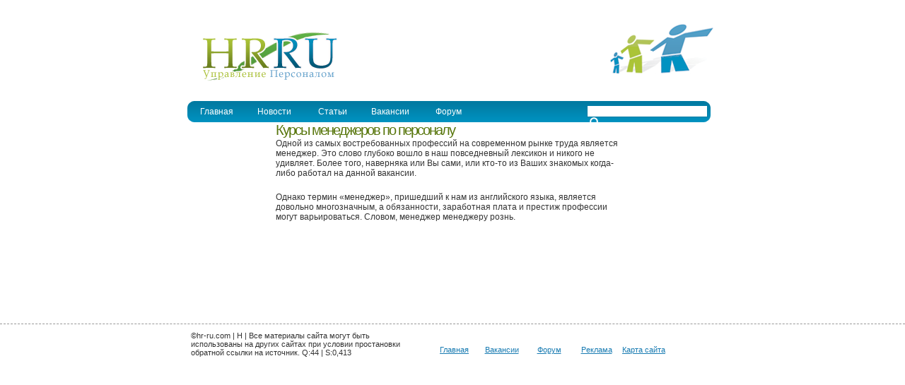

--- FILE ---
content_type: text/css
request_url: http://hr-ru.com/style/style.css
body_size: 1866
content:
/*
	Theme Name: HR-RU 2010
	Theme URI: http://hr-ru.com/
	Description: Smart 3-column Design
	Version: 0.2
	Author: http://hr-ru.com/
	Author URI: http://hr-ru.com/
*/

* {
margin:0;
padding:0;
}

body#body{ 
	font-family: Tahoma, Geneva, sans-serif;
	font-size:11px;
	color:#333333;
}

ul, ul li, ul li h2 { list-style:none; list-style-image:none; list-style-type:none; font-family: Tahoma, Geneva, sans-serif; font-size: 13px; color: #333; font-weight: lighter;}

ul li h2 { display:inline; margin: 0; padding: 0;}

a{ color:#187bb2; outline:none}
a:hover{text-decoration:none; }
img, a img { border:0;}

.clear { clear:both;}

#page { margin:0 auto; width:750px;}


.alignleft {float:left;}
.alignright {float:right;}

/*------HEADER------*/
#header { padding:0px; 
width:745px;
border: 0px #FF0000 solid; 
}

.header-top { height:33px; width:100%; overflow:hidden;}
.header-top .top-left { float:left; width:256px; color:#FFF; font-size:10px; text-transform:uppercase; padding-top:8px}
.header-top .top-left a { padding-left:3px; color:#FFF; text-decoration:none;}
.header-top .top-left a:hover { text-decoration:underline;}
.header-top .top-right { float:right;}

.header-middle { height:110px; width:100%; overflow:hidden; border: 0px #FF0000 solid;}
.header-middle .middle-left { float:left; width:219px; }
.header-middle .middle-right { float:right;}

.logo {padding: 10px 0px 0px 20px; }

.header-bottom { height:30px; width:100%; overflow:hidden; border: 0px #FF0000 solid; background:transparent url(images/menu_bg.png) no-repeat 0 0; }

ul.pages-menu {
        text-align:center;
        }
        
ul.pages-menu li {
list-style-type:none;
display: inline;
float: left;
padding: 0px 2px 0px 0px;
}

ul, ul li {
list-style-image:none;
list-style-position:outside;
}

.top-menu {overflow:hidden; padding:0 0 0 1px; width: 450px; float: left;}
.search-menu {overflow:hidden; padding:6px 0 0 1px; float: right; width:180px}

ul.pages-menu li a {
        color:#FFFFFF;
        display:block;
        font-size:12px;
        padding:8px 0px 5px 0px;
        text-decoration:none;
        width:80px;
        }
        
.clear {clear: both;}                
#top-home {width: 740px; margin: 15px 0px 15px 0px; display: block;}        

#round-top {background: #eee url(images/round-top.png) no-repeat 0 0;}
#round-bot {background: #fff url(images/round-bot.png) no-repeat 0 0;}

#main-article      {width:500px; float: left; }  
#main-article .article {background: #eee; padding: 0px 10px 0px 15px;}
#main-article .article h1 a {text-decoration:none; padding: 0px 0px 15px 0px; color:#59770E; font:100% "Trebuchet MS",Tahoma,Arial; letter-spacing:-2px;}
#main-article .article .text .size-thumbnail {margin: 5px 7px 1px 0px; border: #A6BE35 solid 1px; padding: 2px;}        
#main-article .article .text {font-size: 14px;}
#main-article .article .text p {margin: 0px 0px 20px 0px;} 
#main-article .readon {width: 450px; text-align: right; font-size: 10px;}

#welcome {width: 220px;  background: #fff; float: right; font-size: 12px;}
.welcome-img {padding: 0px 0px 10px 0px;}       

#paginated {width: 500px; margin-left: auto; margin-right: auto;}

#news-block {background:transparent url(images/hr-news.png) no-repeat 0 0; padding-top: 40px; width: 500px; margin-left: auto; margin-right: auto;}
#news-block .article, #art-block .article  {margin: 0px 0px 20px 0px;}
#news-block .article h1 a , #paginated .article h1 a {text-decoration:none; padding: 0px 0px 15px 0px; color:#59770E; font:90% "Trebuchet MS",Tahoma,Arial; letter-spacing:-2px;}
#news-block .article .text {font-size: 11px; text-align:justify;}
#news-block .readon, #art-block .readon {width: 480px; text-align: right; font-size: 9px;}


#category-1 {background:transparent url(images/hr-news.png) no-repeat 0 0; margin-top: 20px; padding-top: 40px; width: 500px; margin-left: auto; margin-right: auto;}
#category-1 .article h1 a, #category-3 .article h1 a {text-decoration:none; padding: 0px 0px 15px 0px; color:#59770E; font:80% "Trebuchet MS",Tahoma,Arial; letter-spacing:-1px;}

#category-3  {background:transparent url(images/hr-articles.png) no-repeat 0 0; margin-top: 20px; padding-top: 40px; width: 500px; margin-left: auto; margin-right: auto;}

#art-block {background:transparent url(images/hr-articles.png) no-repeat 0 0; padding-top: 40px; width: 500px; margin-left: auto; margin-right: auto;}
#art-block .article h1 a {text-decoration:none; padding: 0px 0px 15px 0px; color:#69871E; font:90% "Trebuchet MS",Tahoma,Arial; letter-spacing:-2px;}
#art-block .article .text .size-thumbnail {margin: 5px 7px 1px 0px; border: #A6BE35 solid 1px; padding: 2px; width: 80px !important; height: 80px !important;}

.article .text {font-size: 12px;}
.article .text p {margin: 0px 0px 20px 0px;}
.article .text .size-thumbnail {margin: 5px 7px 1px 0px; border: #A6BE35 solid 1px; padding: 2px;}
.spacer {width: 100%; border-bottom: 1px dashed #999999; margin-bottom: 20px;}

#home-posts .article .text {font-size: 12px;}
#home-posts .article .text p {margin: 0px 0px 10px 0px;}
#home-posts .article .text .size-thumbnail {margin: 5px 7px 1px 0px; border: #A6BE35 solid 1px; padding: 2px; width: 40px; height: 40px;}

#single .article {width: 500px; margin-left: auto; margin-right: auto; margin-top: -70px;}
#single h1 a {text-decoration:none; padding: 0px 0px 15px 0px; margin: 90px 0px 20px 0px; color:#59770E; font:130%/100% "Trebuchet MS",Tahoma,Arial; letter-spacing:-2px; clear: both;}
#single h2 a {text-decoration:none; padding: 0px 0px 15px 0px; margin: 90px 0px 20px 125px; color:#000000; font:90%/100% "Trebuchet MS",Tahoma,Arial; letter-spacing:0px;}
#single h3 a {text-decoration:none; padding: 0px 0px 15px 0px; margin: 90px 0px 20px 10px; color:#59770E; font:90%/80% "Trebuchet MS",Tahoma,Arial; letter-spacing:0px;}
#single h5 {text-decoration:none; padding: 0px 0px 0px 0px; margin: 0px 0px 10px 10px; color:#59770E; font:200%/80% "Trebuchet MS",Tahoma,Arial; letter-spacing:0px;}

#single .article .text .size-thumbnail {margin: 5px -85px 1px 0px; border: #A6BE35 solid 1px; padding: 2px; position: relative !important; left: -100px; top: 80px; right: 180px; float: none !important; display: inline !important;}
#single .article .text p {text-indent: 0px !important;}
#single #related {padding: 20px 0px 20px 0px; }
#single .st-related-posts {text-indent: 100px;}
#single .st-related-posts a {text-decoration: none; color: #333;}

#footer {width:100%; border-top: 1px dashed #999999; height: 60px; overflow:hidden; margin-bottom: -200px;}
.inner-footer {width:740px; margin-left: auto; margin-right: auto; padding: 10px;}
.footer-left {float: left; width: 300px;}
.footer-right {float: right; padding: 20px 0px 0px 0px; width: 400px;}
.footer-right li {list-style-type:none;
display: inline;
float: left;
padding: 0px 2px 0px 0px;
width: 65px; text-align:center;}

.navigation {border: 0px #FF0000 solid; height: 60px; margin: 20px 10px 20px 10px;}
#searchsubmit {background:transparent url(images/search.png) no-repeat 0 0; border: 0px; }
#s {border: 1px #017CA4 solid;}
.alignleft {}
.alignright {}

#left-front {overflow:hidden; position: absolute; width: 120px; height:300px; top: 800px; padding: 0px 20px 0px 0px; border: 0px dashed #999999; text-align: right;}
#right-front {float: right;}


.asenaside {width: 170px; height:620px; float: right; padding: 10px 0px 10px 10px;}
.asenamide {width: 346px; height:290px; float: left; padding: 10px 10px 10px 0px; border:0px #000 solid; display: inline;}
.asenamide a {text-decoration: none; color: #000; text-align: right;}


